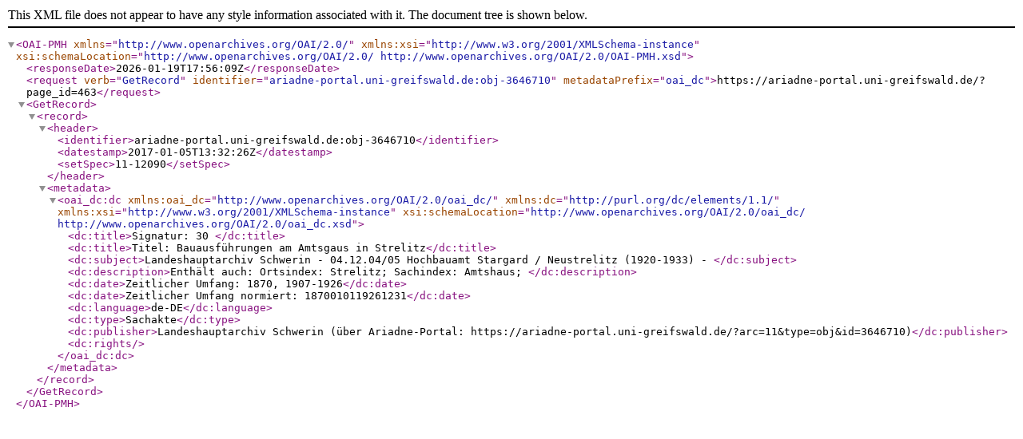

--- FILE ---
content_type: text/xml;charset=UTF-8
request_url: https://ariadne-portal.uni-greifswald.de/?page_id=463&verb=GetRecord&identifier=ariadne-portal.uni-greifswald.de:obj-3646710&metadataPrefix=oai_dc
body_size: 531
content:
        <OAI-PMH xmlns="http://www.openarchives.org/OAI/2.0/"
        xmlns:xsi="http://www.w3.org/2001/XMLSchema-instance"
        xsi:schemaLocation="http://www.openarchives.org/OAI/2.0/ http://www.openarchives.org/OAI/2.0/OAI-PMH.xsd">
        <responseDate>2026-01-19T17:56:09Z</responseDate>

                <request verb="GetRecord" identifier="ariadne-portal.uni-greifswald.de:obj-3646710" metadataPrefix="oai_dc"   >https://ariadne-portal.uni-greifswald.de/?page_id=463</request>
                                        <GetRecord>
                            <record>
                                <header>
                                    <identifier>ariadne-portal.uni-greifswald.de:obj-3646710</identifier>
                                    <datestamp>2017-01-05T13:32:26Z</datestamp>
                                    <setSpec>11-12090</setSpec>
                                </header>
                                <metadata>

                                    <oai_dc:dc
                                        xmlns:oai_dc="http://www.openarchives.org/OAI/2.0/oai_dc/"
                                        xmlns:dc="http://purl.org/dc/elements/1.1/"
                                        xmlns:xsi="http://www.w3.org/2001/XMLSchema-instance"
                                        xsi:schemaLocation="http://www.openarchives.org/OAI/2.0/oai_dc/
                                        http://www.openarchives.org/OAI/2.0/oai_dc.xsd">
                                        <dc:title>Signatur: 30 </dc:title>
                                                                                <dc:title>Titel: Bauausführungen am Amtsgaus in Strelitz</dc:title>                                        <dc:subject>Landeshauptarchiv Schwerin - 04.12.04/05 Hochbauamt Stargard / Neustrelitz (1920-1933) -  </dc:subject>                                                                                <dc:description>Enthält auch: Ortsindex: Strelitz; Sachindex: Amtshaus; </dc:description>                                                                                                                        
                                        <dc:date>Zeitlicher Umfang: 1870, 1907-1926</dc:date>                                        <dc:date>Zeitlicher Umfang normiert: 1870010119261231</dc:date>                                        <dc:language>de-DE</dc:language>
                                        <dc:type>Sachakte</dc:type>
                                        <dc:publisher>Landeshauptarchiv Schwerin (über Ariadne-Portal: https://ariadne-portal.uni-greifswald.de/?arc=11&amp;type=obj&amp;id=3646710)</dc:publisher>
                                        <dc:rights></dc:rights>
                                    </oai_dc:dc>

                                </metadata>

                            </record>
                        </GetRecord>
                                    </OAI-PMH>
        